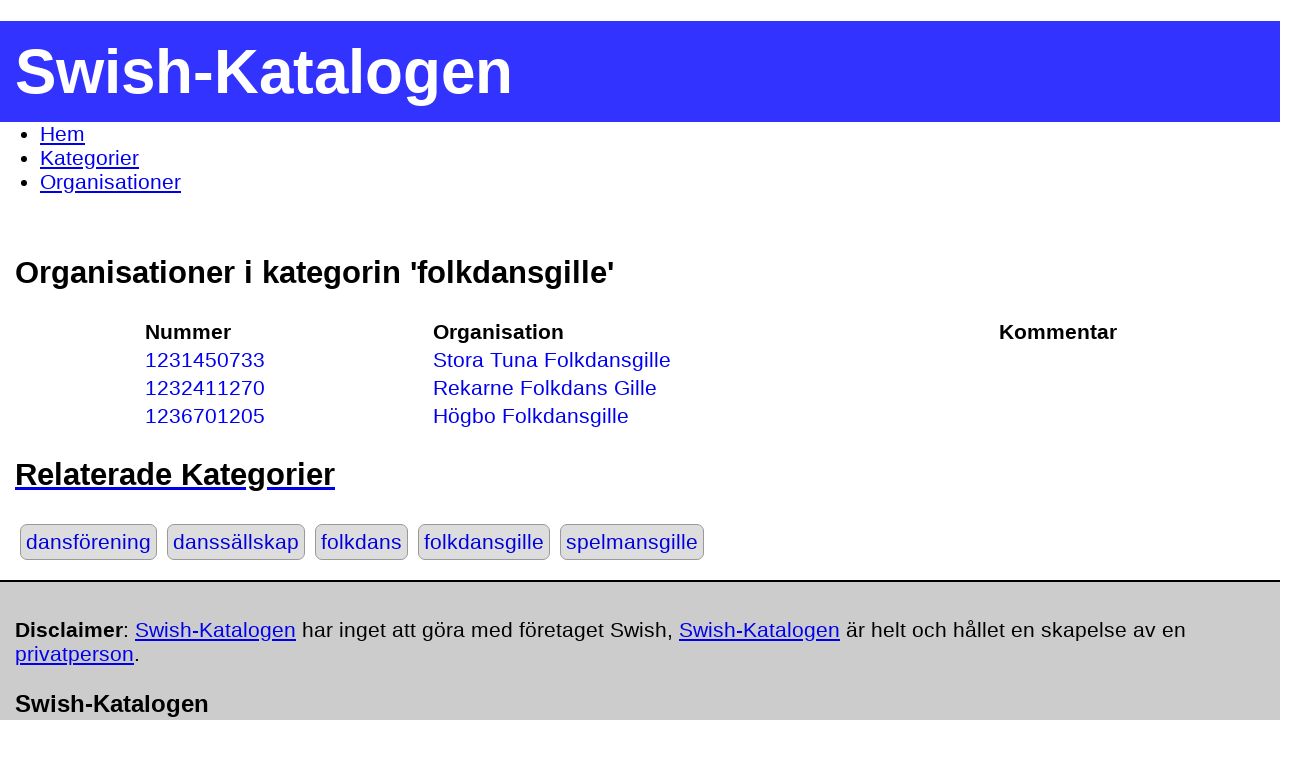

--- FILE ---
content_type: text/html; charset=UTF-8
request_url: https://b19.se/swish-katalogen/k/folkdansgille
body_size: 2118
content:
<!DOCTYPE html>
<html translate="no" lang="sv" xml:lang="sv" dir="ltr" xmlns="http://www.w3.org/1999/xhtml">
  <head prefix="dc: http://purl.org/dc/elements/1.1/; og: http://ogp.me/ns#">
    <title content="Kategori &apos;folkdansgille&apos; - Swish-Katalogen" itemProp="name">Kategori &apos;folkdansgille&apos; - Swish-Katalogen</title>
    <meta charset="UTF-8">
    <meta http-equiv="Content-Type" content="text/html; charset=utf-8">
    <meta httpEquiv="X-UA-Compatible" content="IE=edge,chrome=1">
    <meta name="robots" content="index,follow">
    <meta name="viewport" content="width=device-width, initial-scale=1.0, shrink-to-fit=no">
    <meta name="HandheldFriendly" content="true">
    <meta name="country" content="SE">
    <meta name="description" content="Organisationer i kategorin 'folkdansgille' - Swish-Katalogen">
    <meta name="keywords" content="swish-katalogen, swishnummer, swish-nummer, söka swish företag">
    <meta name="google" content="notranslate">
    <meta name="content" content="general">
    <meta name="Last-Modified" itepProp="dateModified" content="Tue, 20 Jan 2026 13:51:53 +0100">
    <meta name="Creation-Date" itemProp="dateCreated" content="Thu, 24 Mar 2022 11:32:16 +0100">
    <meta name="category" content="site;sv">
    <meta name="category" content="contexttype;page">
    <meta name="application-name" content="Swish-Katalogen">
    <meta property="og:title" content="Kategori 'folkdansgille' - Swish-Katalogen">
    <meta property="og:description" content="Organisationer i kategorin 'folkdansgille' - Swish-Katalogen">
    <meta property="og:site_name" content="Swish-Katalogen">
    <meta property="og:image" content="https://b19.se/favicon/favicon_512x512.jpg">
    <meta property="og:locale" content="sv_SE">
    <meta property="og:url" content="https://b19.se/swish-katalogen/">
    <meta name="dcterms.identifier" content="https://b19.se/swish-katalogen/">
    <meta name="dcterms.language" content="sv">
    <meta name="dcterms.format" content="text/html">
    <meta name="dcterms.type" content="text">
    <meta property="dc:Title" content="Kategori 'folkdansgille' - Swish-Katalogen">
    <meta property="dc:Description" content="Organisationer i kategorin 'folkdansgille' - Swish-Katalogen">
    <meta property="dc:Identifier" content="https://b19.se/swish-katalogen/">
    <meta property="dc:Creator" content="Christopher Isene">
    <meta property="dc:Creator.Address" content="christopher.isene@gmail.com">
    <meta property="dc:Publisher" content="Christopher Isene">
    <meta property="dc:Publisher.Address" content="christopher.isene@gmail.com">
    <meta property="dc:Date.Created" content="2022-03-24T11:32:16+01:00">
    <meta property="dc:Date.Modified" content="2026-01-20T13:51:53+01:00">
    <meta property="dc:Type" content="Text">
    <meta property="dc:Format" content="text/html">
    <meta property="dc:Language" content="sv">
    <link rel="canonical" itemProp="url" href="https://b19.se/swish-katalogen/k/folkdansgille">
    <link rel="sitemap" type="application/xml" title="Sitemap" href="https://b19.se/swish-katalogen/sitemap.xml">
    <link rel="alternate" hreflang="sv" href="https://b19.se/swish-katalogen/">
    <link rel="icon" type="image/jpg" sizes="32x32" href="https://b19.se/swish-katalogen/favicon_32x32.jpg?v=1">
    <link rel="index" title="Index" href="https://b19.se/swish-katalogen/">
    <link rel="categories" title="Kategorier" href="https://b19.se/swish-katalogen/k/">
    <link rel="organisations" title="Organisationer" href="https://b19.se/swish-katalogen/o/">
    <link rel="manifest" href="https://b19.se/swish-katalogen/manifest/manifest.json?v=1">
    <link rel="search" type="application/opensearchdescription+xml" title="Swish-Katalogen" href="https://b19.se/swish-katalogen/opensearch.xml">

    <link rel="stylesheet" href="/swish-katalogen/css/screen.css?nocache=1768913513">
    <script src="js/jquery/jquery-3.6.0.min.js"></script>
  </head>
  <body>
    <script type="application/ld+json">{"@context":"https:\/\/schema.org","@type":"WebPage","name":"Swish-Katalogen","url":"https:\/\/b19.se\/swish-katalogen\/","isBasedOn":"https:\/\/github.com\/cisene\/swish-123","breadcrumb":"Swish-Katalogen - S\u00f6k Swish-nummer","dateCreated":"Thu, 24 Mar 2022 11:32:16 +0100","datePublished":"Thu, 24 Mar 2022 11:32:16 +0100","dateModified":"Tue, 20 Jan 2026 13:51:53 +0100"}</script>

    <section id="pageheader">
      <a href="/swish-katalogen/"><h1>Swish-Katalogen</h1></a>
    </section>

    <script type="application/ld+json">{"@context":"https:\/\/schema.org","@type":"BreadcrumbList","itemListElement":[{"@type":"ListItem","position":1,"item":{"@id":"https:\/\/b19.se\/swish-katalogen\/","name":"Hem"}},{"@type":"ListItem","position":2,"item":{"@id":"https:\/\/b19.se\/swish-katalogen\/k\/","name":"Kategorier"}},{"@type":"ListItem","position":3,"item":{"@id":"https:\/\/b19.se\/swish-katalogen\/o\/","name":"Organisationer"}}]}</script>

    <nav id="pagenavigation">
      <ul>
        <li><a href="https://b19.se/swish-katalogen/" title="Hem">Hem</a></li>
        <li><a href="https://b19.se/swish-katalogen/k/" title="Kategorier">Kategorier</a></li>
        <li><a href="https://b19.se/swish-katalogen/o/" title="Organisationer">Organisationer</a></li>
      </ul>
    </nav>



    <section id="pagebody">


      <div id="pagebody-categories-table">
        <h2>Organisationer i kategorin 'folkdansgille'</h2>
        <table>
          <tr><th>&nbsp;</th><th>Nummer</th><th>Organisation</th><th>Kommentar</th></tr>
          <tr><td>&nbsp;</td><td><a href="/swish-katalogen/1231450733" title="Swish-nummer 1231450733 för Stora Tuna Folkdansgille">1231450733</a></td><td><a href="/swish-katalogen/1231450733" title="Swish-nummer 1231450733 för Stora Tuna Folkdansgille">Stora Tuna Folkdansgille</a></td><td></td></tr>
          <tr><td>&nbsp;</td><td><a href="/swish-katalogen/1232411270" title="Swish-nummer 1232411270 för Rekarne Folkdans Gille">1232411270</a></td><td><a href="/swish-katalogen/1232411270" title="Swish-nummer 1232411270 för Rekarne Folkdans Gille">Rekarne Folkdans Gille</a></td><td></td></tr>
          <tr><td>&nbsp;</td><td><a href="/swish-katalogen/1236701205" title="Swish-nummer 1236701205 för Högbo Folkdansgille">1236701205</a></td><td><a href="/swish-katalogen/1236701205" title="Swish-nummer 1236701205 för Högbo Folkdansgille">Högbo Folkdansgille</a></td><td></td></tr>
        </table>
      </div>



      <div id="pagebody-categories">
        <a href="/swish-katalogen/k/"><h2>Relaterade Kategorier</h2></a>
        <ul>
                    <li><a href="/swish-katalogen/k/dansf%C3%B6rening" title="dansförening">dansförening</a></li>
          <li><a href="/swish-katalogen/k/danss%C3%A4llskap" title="danssällskap">danssällskap</a></li>
          <li><a href="/swish-katalogen/k/folkdans" title="folkdans">folkdans</a></li>
          <li><a href="/swish-katalogen/k/folkdansgille" title="folkdansgille">folkdansgille</a></li>
          <li><a href="/swish-katalogen/k/spelmansgille" title="spelmansgille">spelmansgille</a></li>
        </ul>
      </div>

    </section>

    <section id="pagefooter">
      <script type="application/ld+json">{"@context":"https:\/\/schema.org","@type":"Person","name":"Christopher Isene","url":"https:\/\/christopherisene.se\/","sameAs":["https:\/\/github.com\/cisene","https:\/\/www.linkedin.com\/in\/christopherisene","https:\/\/mastodon.social\/@cisene","https:\/\/podcastindex.social\/@cisene","https:\/\/pixelfed.social\/@cisene","https:\/\/keybase.io\/cisene"]}</script>

      <div class="disclaimer">
        <p><b>Disclaimer</b>: <a href="https://github.com/cisene/swish-katalogen" target="_blank">Swish-Katalogen</a> har inget att göra med företaget Swish, <a href="https://github.com/cisene/swish-katalogen" target="_blank">Swish-Katalogen</a> är helt och hållet en skapelse av en <a href="https://christopherisene.se/" target="_blank">privatperson</a>.</p>
      </div>

      <div class="github">
        <h3>Swish-Katalogen</h3>
        <p>Alla samlade Swish-nummer kommer från projektet <a href="https://github.com/cisene/swish-123" target="_blank">Swish-123</a> på Github. Alla nummer har samlats av individer eftersom Swish själva inte tillhandahåller möjligheten att söka eller ta reda på vem/vilka dessa nummer tillhör. Läs mer eller bidra här: <a href="https://github.com/cisene/swish-123" target="_blank">Swish-123</a>.</p>
      </div>

      <a href="/rabbithole/" style="display: none;"></a>

      <div class="misclinks">
        <a href="/swish-katalogen/swish-123.pdf" target=_blank>Hela Swish-Katalogen som PDF</a>
        <a href="/swish-katalogen/swishkatalogen-godkanda-gavomottagare.pdf" target=_blank>Godkända Gåvomottagare</a>
        <a href="/swish-katalogen/swishkatalogen-insamlingskontroll.pdf" target=_blank>Insamlingskontroll</a>
        <a href="/swish-katalogen/swishkatalogen-kvinnojourer.pdf" target=_blank>Kvinnojourer</a>
      </div>
    </section>


  </body>
</html>


--- FILE ---
content_type: text/html; charset=UTF-8
request_url: https://b19.se/swish-katalogen/k/js/jquery/jquery-3.6.0.min.js
body_size: 1900
content:
<!DOCTYPE html>
<html translate="no" lang="sv" xml:lang="sv" dir="ltr" xmlns="http://www.w3.org/1999/xhtml">
  <head prefix="dc: http://purl.org/dc/elements/1.1/; og: http://ogp.me/ns#">
    <title content="Kategori &apos;js/jquery/jquery-3.6.0.min.js&apos; - Swish-Katalogen" itemProp="name">Kategori &apos;js/jquery/jquery-3.6.0.min.js&apos; - Swish-Katalogen</title>
    <meta charset="UTF-8">
    <meta http-equiv="Content-Type" content="text/html; charset=utf-8">
    <meta httpEquiv="X-UA-Compatible" content="IE=edge,chrome=1">
    <meta name="robots" content="index,follow">
    <meta name="viewport" content="width=device-width, initial-scale=1.0, shrink-to-fit=no">
    <meta name="HandheldFriendly" content="true">
    <meta name="country" content="SE">
    <meta name="description" content="Organisationer i kategorin 'js/jquery/jquery-3.6.0.min.js' - Swish-Katalogen">
    <meta name="keywords" content="swish-katalogen, swishnummer, swish-nummer, söka swish företag">
    <meta name="google" content="notranslate">
    <meta name="content" content="general">
    <meta name="Last-Modified" itepProp="dateModified" content="Tue, 20 Jan 2026 13:51:57 +0100">
    <meta name="Creation-Date" itemProp="dateCreated" content="Thu, 24 Mar 2022 11:32:16 +0100">
    <meta name="category" content="site;sv">
    <meta name="category" content="contexttype;page">
    <meta name="application-name" content="Swish-Katalogen">
    <meta property="og:title" content="Kategori 'js/jquery/jquery-3.6.0.min.js' - Swish-Katalogen">
    <meta property="og:description" content="Organisationer i kategorin 'js/jquery/jquery-3.6.0.min.js' - Swish-Katalogen">
    <meta property="og:site_name" content="Swish-Katalogen">
    <meta property="og:image" content="https://b19.se/favicon/favicon_512x512.jpg">
    <meta property="og:locale" content="sv_SE">
    <meta property="og:url" content="https://b19.se/swish-katalogen/">
    <meta name="dcterms.identifier" content="https://b19.se/swish-katalogen/">
    <meta name="dcterms.language" content="sv">
    <meta name="dcterms.format" content="text/html">
    <meta name="dcterms.type" content="text">
    <meta property="dc:Title" content="Kategori 'js/jquery/jquery-3.6.0.min.js' - Swish-Katalogen">
    <meta property="dc:Description" content="Organisationer i kategorin 'js/jquery/jquery-3.6.0.min.js' - Swish-Katalogen">
    <meta property="dc:Identifier" content="https://b19.se/swish-katalogen/">
    <meta property="dc:Creator" content="Christopher Isene">
    <meta property="dc:Creator.Address" content="christopher.isene@gmail.com">
    <meta property="dc:Publisher" content="Christopher Isene">
    <meta property="dc:Publisher.Address" content="christopher.isene@gmail.com">
    <meta property="dc:Date.Created" content="2022-03-24T11:32:16+01:00">
    <meta property="dc:Date.Modified" content="2026-01-20T13:51:57+01:00">
    <meta property="dc:Type" content="Text">
    <meta property="dc:Format" content="text/html">
    <meta property="dc:Language" content="sv">
    <link rel="canonical" itemProp="url" href="https://b19.se/swish-katalogen/k/js/jquery/jquery-3.6.0.min.js">
    <link rel="sitemap" type="application/xml" title="Sitemap" href="https://b19.se/swish-katalogen/sitemap.xml">
    <link rel="alternate" hreflang="sv" href="https://b19.se/swish-katalogen/">
    <link rel="icon" type="image/jpg" sizes="32x32" href="https://b19.se/swish-katalogen/favicon_32x32.jpg?v=1">
    <link rel="index" title="Index" href="https://b19.se/swish-katalogen/">
    <link rel="categories" title="Kategorier" href="https://b19.se/swish-katalogen/k/">
    <link rel="organisations" title="Organisationer" href="https://b19.se/swish-katalogen/o/">
    <link rel="manifest" href="https://b19.se/swish-katalogen/manifest/manifest.json?v=1">
    <link rel="search" type="application/opensearchdescription+xml" title="Swish-Katalogen" href="https://b19.se/swish-katalogen/opensearch.xml">

    <link rel="stylesheet" href="/swish-katalogen/css/screen.css?nocache=1768913517">
    <script src="js/jquery/jquery-3.6.0.min.js"></script>
  </head>
  <body>
    <script type="application/ld+json">{"@context":"https:\/\/schema.org","@type":"WebPage","name":"Swish-Katalogen","url":"https:\/\/b19.se\/swish-katalogen\/","isBasedOn":"https:\/\/github.com\/cisene\/swish-123","breadcrumb":"Swish-Katalogen - S\u00f6k Swish-nummer","dateCreated":"Thu, 24 Mar 2022 11:32:16 +0100","datePublished":"Thu, 24 Mar 2022 11:32:16 +0100","dateModified":"Tue, 20 Jan 2026 13:51:57 +0100"}</script>

    <section id="pageheader">
      <a href="/swish-katalogen/"><h1>Swish-Katalogen</h1></a>
    </section>

    <script type="application/ld+json">{"@context":"https:\/\/schema.org","@type":"BreadcrumbList","itemListElement":[{"@type":"ListItem","position":1,"item":{"@id":"https:\/\/b19.se\/swish-katalogen\/","name":"Hem"}},{"@type":"ListItem","position":2,"item":{"@id":"https:\/\/b19.se\/swish-katalogen\/k\/","name":"Kategorier"}},{"@type":"ListItem","position":3,"item":{"@id":"https:\/\/b19.se\/swish-katalogen\/o\/","name":"Organisationer"}}]}</script>

    <nav id="pagenavigation">
      <ul>
        <li><a href="https://b19.se/swish-katalogen/" title="Hem">Hem</a></li>
        <li><a href="https://b19.se/swish-katalogen/k/" title="Kategorier">Kategorier</a></li>
        <li><a href="https://b19.se/swish-katalogen/o/" title="Organisationer">Organisationer</a></li>
      </ul>
    </nav>



    <section id="pagebody">


      <div id="pagebody-categories-table">
        <h2>Organisationer i kategorin 'js/jquery/jquery-3.6.0.min.js'</h2>
        <table>
          <tr><th>&nbsp;</th><th>Nummer</th><th>Organisation</th><th>Kommentar</th></tr>
        </table>
      </div>



      <div id="pagebody-categories">
        <a href="/swish-katalogen/k/"><h2>Relaterade Kategorier</h2></a>
        <ul>
                  </ul>
      </div>

    </section>

    <section id="pagefooter">
      <script type="application/ld+json">{"@context":"https:\/\/schema.org","@type":"Person","name":"Christopher Isene","url":"https:\/\/christopherisene.se\/","sameAs":["https:\/\/github.com\/cisene","https:\/\/www.linkedin.com\/in\/christopherisene","https:\/\/mastodon.social\/@cisene","https:\/\/podcastindex.social\/@cisene","https:\/\/pixelfed.social\/@cisene","https:\/\/keybase.io\/cisene"]}</script>

      <div class="disclaimer">
        <p><b>Disclaimer</b>: <a href="https://github.com/cisene/swish-katalogen" target="_blank">Swish-Katalogen</a> har inget att göra med företaget Swish, <a href="https://github.com/cisene/swish-katalogen" target="_blank">Swish-Katalogen</a> är helt och hållet en skapelse av en <a href="https://christopherisene.se/" target="_blank">privatperson</a>.</p>
      </div>

      <div class="github">
        <h3>Swish-Katalogen</h3>
        <p>Alla samlade Swish-nummer kommer från projektet <a href="https://github.com/cisene/swish-123" target="_blank">Swish-123</a> på Github. Alla nummer har samlats av individer eftersom Swish själva inte tillhandahåller möjligheten att söka eller ta reda på vem/vilka dessa nummer tillhör. Läs mer eller bidra här: <a href="https://github.com/cisene/swish-123" target="_blank">Swish-123</a>.</p>
      </div>

      <a href="/rabbithole/" style="display: none;"></a>

      <div class="misclinks">
        <a href="/swish-katalogen/swish-123.pdf" target=_blank>Hela Swish-Katalogen som PDF</a>
        <a href="/swish-katalogen/swishkatalogen-godkanda-gavomottagare.pdf" target=_blank>Godkända Gåvomottagare</a>
        <a href="/swish-katalogen/swishkatalogen-insamlingskontroll.pdf" target=_blank>Insamlingskontroll</a>
        <a href="/swish-katalogen/swishkatalogen-kvinnojourer.pdf" target=_blank>Kvinnojourer</a>
      </div>
    </section>


  </body>
</html>
